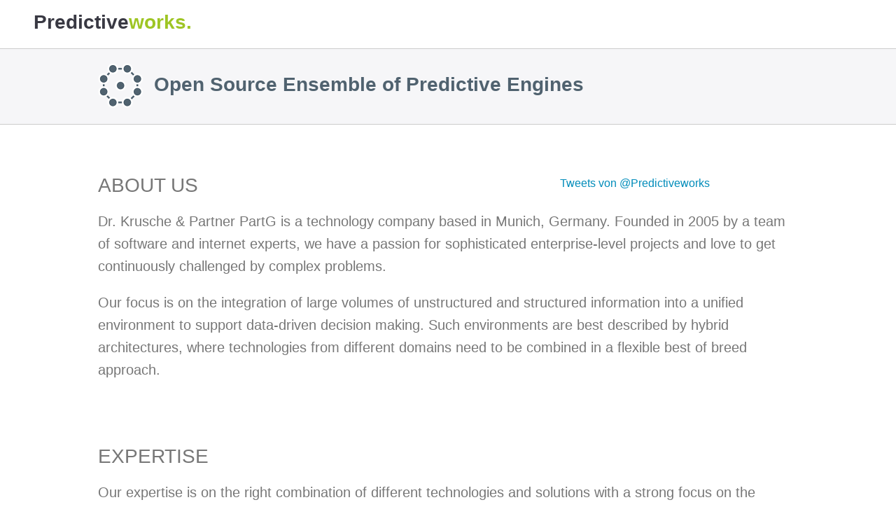

--- FILE ---
content_type: text/html
request_url: https://predictionworks.eu/aboutus.html
body_size: 12495
content:
<!DOCTYPE html>
<html>
  <head>
    <meta charset="utf-8">
    <meta name="viewport" content="width=device-width">
  
    <title>Predictiveworks. | About us</title>
    
    <link rel="stylesheet" href="css/foundation.min.css">
    <link rel="stylesheet" href="css/app.css">
    
    <link rel="shortcut icon" href="img/favicon.ico" type="image/x-icon">
    
    <!-- modernizr library -->
    <script src="js/modernizr.js"></script> 
     
  </head>
  <body>
    <div class="off-canvas-wrap">
      <div class="inner-wrap"> 
        <div class="kp-top">
            <nav class="top-bar" role="navigation">
              <ul class="title-area" style="padding-left:48px;padding-top:10px;">
                <li>
                  <a href="index.html">
                    <span class="kp-logo-sup">Predictive</span><span class="kp-logo-sub">works.</span>
                  </a>
                </li>
              </ul>
            </nav>
            <div class="kp-header">
              <div class="row">
              <img src="img/ensemble_64.png" style="float:left;" />
                <h2>Open Source Ensemble of Predictive Engines</h2>
              </div>
            </div>
        </div>
        <div class="kp-aboutus">
          <div class="row" style="margin-top:48px;margin-bottom:16px;">
            <div style="float:right;display:block;width:340px;margin-left:16px;margin-top:24px;">
              <a class="twitter-timeline" href="https://twitter.com/Predictiveworks" data-widget-id="533295590407278593">Tweets von @Predictiveworks </a>
              <script>!function(d,s,id){var js,fjs=d.getElementsByTagName(s)[0],p=/^http:/.test(d.location)?'http':'https';if(!d.getElementById(id)){js=d.createElement(s);js.id=id;js.src=p+"://platform.twitter.com/widgets.js";fjs.parentNode.insertBefore(js,fjs);}}(document,"script","twitter-wjs");</script>
            </div>
            <h3 style="margin-bottom:16px;">About us</h3>
            <p>
              Dr. Krusche & Partner PartG is a technology company based in Munich, Germany. Founded in 2005 by a team of 
              software and internet experts, we have a passion for sophisticated enterprise-level projects and love to get 
              continuously challenged by complex problems.
            </p>
            <p>
              Our focus is on the integration of large volumes of unstructured and structured information into a unified environment 
              to support data-driven decision making. Such environments are best described by hybrid architectures, where technologies 
              from different domains need to be combined in a flexible best of breed approach.
            </p>
            <h3 style="margin-top:72px;margin-bottom:16px;">Expertise</h3>
            <p>
            Our expertise is on the right combination of different technologies and solutions with a strong focus on the missing links 
            to quickly achieve our customers' needs.
            </p>
            <p> 
            Ask us for innovations, architectures and blueprints or for direct project support with respect to <b>Predictive<span style="color:#9EC524;">works.</span></b>
            </p>
            <h3 style="margin-top:72px;margin-bottom:16px;">Service Domains</h3>
            <p>
            We offer consulting and solution services with high expertise in the following domains:
            </p>
            <div style="display:block;" data-equalizer>
              <div class="medium-4 columns" style="padding-left:0;padding-right:8px;">
                <div class="panel" style="padding:8px;border:0;" data-equalizer-watch>
                  <ul class="kp-expertise">
                    <li>Big Data Technologies</li>
                    <li>Business Rules</li>
                    <li>Content Analytics</li>
                    <li>Data Mining</li>
                  </ul>
                </div>
              </div>
              <div class="medium-4 columns" style="padding-left:0;padding-right:8px;">
                <div class="panel" style="padding:8px;border:0;" data-equalizer-watch>
                  <ul class="kp-expertise">
                    <li>Enterprise Search</li>
                    <li>Information Management</li>
                    <li>Information Security</li>
                    <li>Linked Data</li>
                  </ul>
                </div>
              </div>
              <div class="medium-4 columns" style="padding-left:0;padding-right:0;">
                <div class="panel" style="padding:8px;border:0;" data-equalizer-watch>
                  <ul class="kp-expertise">
                    <li>Mobile Applications</li>
                    <li>Predictive Analytics</li>
                    <li>Semantic Technologies</li>
                    <li>Text Analytics</li>
                  </ul>
                </div>
              </div>
            </div>
          </div>
        </div>
        <div class="kp-engine" style="margin-top:64px;">
          <div class="row" style="margin-bottom:16px;">
            <span class="kp-logo-sup">Dive into Predictive</span><span class="kp-logo-sub">works.</span>
          </div>
          <div class="row" data-equalizer>
            <div class="medium-4 columns kp-right">
              <div class="panel" data-equalizer-watch>
                <div style="margin-bottom:16px;">
                  <a href="association.html">
                    <img src="img/association_analysis_96.png" style="margin-left:auto;margin-right:auto;display:block;">
                  </a>
                </div>
                <h4><a href="association.html">Association Analysis</a></h4>
                <p>Discover and leverage the most relevant<br/>hidden relations in large scale datasets.</p>               
              </div>
            </div>
            <div class="medium-4 columns kp-right">
              <div class="panel" data-equalizer-watch>
                <div style="margin-bottom:16px;">
                  <a href="factorization.html">
                    <img src="img/factorization_96.png" style="margin-left:auto;margin-right:auto;display:block;"></img>
                  </a>
                </div>
                <h4><a href="factorization.html">Context-Aware Analysis</a></h4>
                <p>Leveraging context-sensitive information<br/>is crucial for personalized predictions.</p>
              </div>
            </div>
            <div class="medium-4 columns kp-none">
              <div class="panel" data-equalizer-watch>
                <div style="margin-bottom:16px;">
                  <a href="decision.html">
                    <img src="img/decision_making_96.png" style="margin-left:auto;margin-right:auto;display:block;"></img>
                  </a>
                </div>
                <h4><a href="decision.html">Decision Analysis</a></h4>
                <p>Predict the best decisions among<br/>multiple courses of action.</p>
              </div>
            </div>
          </div>
          <div class="row" data-equalizer>
            <div class="medium-4 columns kp-right">
              <div class="panel" data-equalizer-watch>
                <div style="margin-bottom:16px;">
                  <a href="intent.html">
                    <img src="img/intent_recognition_96.png" style="margin-left:auto;margin-right:auto;display:block;"></img>
                  </a>
                </div>
                <h4><a href="intent.html">Intent Recognition</a></h4>
                <p>Uncover the intents of human behavior and reach the ultimate customer understanding.</p>
              </div>
            </div>
            <div class="medium-4 columns kp-right">
              <div class="panel" data-equalizer-watch>
                <div style="margin-bottom:16px;">
                  <a href="outlier.html">
                    <img src="img/outlier_detection_96.png" style="margin-left:auto;margin-right:auto;display:block;"></img>
                  </a>
                </div>
                <h4><a href="outlier.html">Outlier Detection</a></h4>
                <p>Find anomalies in large-scale datasets and human behavior for advanced risk reduction.</p> 
              </div>
            </div>
            <div class="medium-4 columns kp-none">
              <div class="panel" data-equalizer-watch>
                <div style="margin-bottom:16px;">
                  <a href="series.html">
                    <img src="img/series_analysis_96.png" style="margin-left:auto;margin-right:auto;display:block;"></img>
                  </a>  
                </div>
                <h4><a href="series.html">Series Analysis</a></h4>
                <p>Discover and leverage the most relevant<br/>patterns in human activity sequences.</p>
              </div>
            </div>
          </div>
          <div class="row" data-equalizer>
            <div class="medium-4 columns kp-right">
              <div class="panel" data-equalizer-watch>
                <div style="margin-bottom:16px;">
                  <a href="similarity.html">
                    <img src="img/similarity_analysis_96.png" style="margin-left:auto;margin-right:auto;display:block;"></img>
                  </a>
                </div>
                <h4><a href="similarity.html">Similarity Analysis</a></h4>
                <p>Find relevant similarities in activity sequences and identify customers by their journey.</p>  
              </div>
            </div>
            <div class="medium-4 columns kp-right">
              <div class="panel" data-equalizer-watch>
                <div style="margin-bottom:16px;">
                  <a href="social.html">
                    <img src="img/social_analysis_96.png" style="margin-left:auto;margin-right:auto;display:block;"></img>
                  </a>
                </div>
                <h4><a href="social.html">Social Analysis</a></h4>
                <p>Determine and leverage actual trends<br/>from social media in real-time.</p>
              </div>
            </div>
            <div class="medium-4 columns kp-none">
              <div class="panel" data-equalizer-watch>
                <div style="margin-bottom:16px;">
                  <a href="text.html">
                    <img src="img/text_analysis_96.png" style="margin-left:auto;margin-right:auto;display:block;"></img>
                  </a>
                </div>
                <h4><a href="text.html">Text Analysis</a></h4>
                <p>Language-agnostic semantic concept<br/>extraction for semantic targeting.</p>
              </div>
            </div>          
          </div>
        </div>
        <div class="kp-contact">
          <div class="row">
              <div style="padding-top:16px;padding-bottom:16px;">
              Contact us &nbsp; +49 (0) 89 898 27733 &nbsp; &bull; &nbsp; <a href="mailto:team@dr-kruscheundpartner.de">team@dr-kruscheundpartner.de</a>
              </div>
          </div>
        </div>   
        <div style="clear:both;"></div>
        <div class="kp-footer" style="margin-bottom:96px;">
            <div class="row">
              <p style="padding:0;padding-top:24px;text-align:center;">Predictiveworks is an initiative of Dr. Krusche & Partner PartG - &copy; 2015. All rights reserved.</p>
              <p style="text-align:center;padding:0;font-size:95%;">
                 <span style="padding-right:8px;"><a href="imprint.html">Imprint</a></span>
                 <span style="padding-left:8px;"><a href="aboutus.html">About Us</a></span>
              </p>
            </div>
        </div>
      </div>
    </div>    

    <!-- jquery library -->
    <script src="js/jquery-1.9.0.min.js" type="text/javascript"></script> 
    <!-- fastclick library -->
    <script src="js/fastclick.js"></script>  
    <!-- foundation library -->
    <script src="js/foundation.min.js"></script>      
    
	<script>
	  
       $(document).ready(function(){	
      
         $(document).foundation();   
         /* Sticky header */
         
         var headerTop = $('.kp-top').offset().top;
         $(window).scroll(function() {
           if ($(window).scrollTop() > headerTop) {
           
             var height = $('.kp-top').height() + 'px'; 
           
             $('.kp-top').addClass('fixed');
             $('.kp-aboutus').css('margin-top',height);
             
           }
           else {
             $('.kp-top').removeClass('fixed');
             $('.kp-aboutus').css('margin-top','0')
           }
         });   
                                
       });
	  
    </script>    
    
  </body>
</html>

--- FILE ---
content_type: text/css
request_url: https://predictionworks.eu/css/app.css
body_size: 10292
content:
a {outline:0;}

.kp-benefit {padding-bottom:20px;}

.kp-benefit h5 {
  font-family: Source Sans Pro, Helvetica Neue, Helvetica, Arial, sans-serif;
  font-size:20px;color:#777;font-weight:300;box-sizing:border-box;
}

.kp-benefit img {
  float:left;display:block;margin-top:10px;margin-right:10px;}

.kp-box {margin-left:auto;margin-right:auto;max-width:62.5rem;}

.kp-container {}

.kp-container h2 {
  text-transform:uppercase;text-rendering: optimizelegibility;font-size:24px;font-weight:bold;color:#ffffff;
}

.kp-header {background:#F6F6F8;margin-top:24px;padding-top:20px;padding-bottom:20px;border-top:1px solid #ccc;border-bottom:1px solid #ccc;}
.kp-header .row h2 {
  font-size:175%;font-weight:bold;text-rendering: optimizelegibility;color:#50626f;padding-left:80px;line-height:56px;}

.kp-header .row .button {margin:0 !important;}

.kp-logo-sup {font-size:175%;font-weight:bold;color:#393943;}
.kp-logo-sub {font-size:175%;font-weight:bold;color:#9EC524;}

.kp-slogan {font-size:125%;}

.kp-slogan.main {font-size:150%;font-weight:bold;text-transform:uppercase;margin-bottom:0;}

.kp-top {background:#fff;}

.kp-box .panel ul li {
  color:#5696A6 !important;font-size:150%;text-transform:uppercase;text-rendering: optimizelegibility;line-height:2.0;margin-left:8px;}

.kp-box p {color:#ffffff !important;}

.kp-dense p {line-height:0.5;color:#7f7f7f;font-size:100%;}

.row {max-width: 62.5rem !important;}

.top-bar {color:#393943 !important;background:None !important;}

.top-bar-section ul {padding-top:10px;padding-bottom:20px;}
.top-bar-section ul li {color:#393943 !important;background:None !important;}

.top-bar-section ul li a {font-size:18px;text-transform:uppercase;}

.top-bar-section li:not(.active) a {color:#393943 !important;background:None !important;}
.top-bar-section li.active a {background: #9EC524 !important;}

.top-bar-section li:not(.active) a:hover {background:#9EC524  !important;color:#393943 !important;}

.panel {background:None !important;}

.panel.seamless {margin-bottom:0 !important;}

.button {background-color:#9EC524 !important;}

.button:hover {background: #637b17 !important;}

.panel h2 {
  text-transform:uppercase;color:#50626F !important;text-rendering: optimizelegibility;font-size:150%;font-weight:bold;
}

.panel h4 {
  text-transform:uppercase;text-rendering: optimizelegibility;font-size:18px;font-weight:bold;color:#50626F;
}

.panel p {color:#777 !important;font-size:95% !important;}
.panel li {color:#777 !important;}

.columns.kp-none {padding:0;padding-top:0.5rem;}
.columns.kp-right {padding:0;padding-right:0.5rem;padding-top:0.5rem;}

.panel.kp-side {margin:0;background:#f6f6f8 !important;text-align:center;padding:0;padding-top:0.9375;padding-bottom:0.9375rem;}
.panel.kp-side a {font-weight:bold;text-transform:uppercase;color:#50626f;}

.panel.kp-side a:hover {color:#008CBA;}

.panel.kp-side img {margin-left:auto;margin-right:auto;margin-top:16px;margin-bottom:16px;display:block;}

.row h3 {text-transform:uppercase;font-weight:bold;}
.row h4 {text-transform:uppercase;}

.row p {font-size:110%;}

.kp-engine .panel {margin:0;padding:0;padding-top:0.9375;padding-bottom:0.9375rem;border:0;}

.kp-engine .panel a {color:#50626f;}
.kp-engine .panel a:hover {color:#008CBA;}

.kp-engine .panel p {text-align:center;}

.kp-engine .panel h2 {
  font-size:24px;color:#777 !important;
  font-family: Source Sans Pro, Helvetica Neue, Helvetica, Arial, sans-serif;  
  line-height:1.2;font-weight:300;text-align:center;
  text-transform:uppercase;text-rendering: optimizelegibility;
}

.kp-engine .panel .text {
  font-family: Source Sans Pro, Helvetica Neue, Helvetica, Arial, sans-serif;  
  color:#777;font-size:20px !important;
  text-align:center;
}

.kp-engine .panel h4 {font-size:18px;font-weight:bold;text-align:center;text-transform:uppercase;}

.side-nav.kp-side {background:#f6f6f8 !important;max-width:18.25rem;float:left;margin-left:36px;text-transform:uppercase;}
.side-nav.kp-side li {text-align:center;font-weight:bold;}

.side-nav.kp-side li a {color:#50626f !important;}
.side-nav.kp-side li a:hover {color:#008CBA !important;}

.side-nav.kp-side img {margin-left:auto;margin-right:auto;display:block;}

.kp-reactive, .kp-engine {
  background:#F6F6F8;padding-top:40px !important;padding-bottom:40px !important;
}

.kp-elastic {text-align:center;padding-top:16px;padding-bottom:10px;}

.kp-main .row h1, .kp-overview .row h1 {
  font-family: Source Sans Pro, Helvetica Neue, Helvetica, Arial, sans-serif;
  font-size:28px;color:#777;text-align:center;
}

.kp-main .row h2, .kp-overview .row h2  {
  font-family: Source Sans Pro, Helvetica Neue, Helvetica, Arial, sans-serif;
  font-size:24px;color:#777;text-align:center;padding-top:16px;
}

.kp-overview .row p, .kp-overview .row li {color:#777;font-size:110% !important;}

.kp-overview .row h1, .kp-overview .row h2 {
  text-align:left;text-transform:uppercase;
}

.kp-reactive {border-top:1px solid #ccc;border-bottom:1px solid #ccc;}

.kp-reactive .kp-box h1 {
  font-family: Source Sans Pro, Helvetica Neue, Helvetica, Arial, sans-serif;
  font-size:40px;color:#50626f;text-align:center;
}

.kp-reactive .kp-box h2 {
  font-family: Source Sans Pro, Helvetica Neue, Helvetica, Arial, sans-serif;
  font-size:28px;color:#50626f;text-align:center;
}

.kp-aboutus p, .kp-aboutus li, .kp-samples p, .kp-samples li {
  font-family: Source Sans Pro, Helvetica Neue, Helvetica, Arial, sans-serif;
  font-size:20px !important;color:#777 !important;font-weight:normal !important;
}
.kp-aboutus h3, .kp-samples h3 {
  font-family: Source Sans Pro, Helvetica Neue, Helvetica, Arial, sans-serif;
  font-size:28px;color:#777;padding-top:16px;text-transform:uppercase;font-weight:normal !important;
}

.kp-aboutus .kp-expertise li {
  text-transform:uppercase;text-rendering: optimizelegibility;line-height:1.75;list-style-type:square;
}

.kp-feature {margin-bottom:64px;}

.kp-features .row h1 {
  font-family: Source Sans Pro, Helvetica Neue, Helvetica, Arial, sans-serif;
  font-size:20px;color:#777;padding-top:14px;
}
.kp-features .row h2 {
  font-size:24px;color:#777 !important;
  font-family: Source Sans Pro, Helvetica Neue, Helvetica, Arial, sans-serif;  
  line-height:1.2;font-weight:300;
  text-transform:uppercase;text-rendering: optimizelegibility;
}

.kp-features .row .kp-box h1 {
  font-family: Source Sans Pro, Helvetica Neue, Helvetica, Arial, sans-serif;
  font-size:40px;text-align:center;
}

.kp-features .row .kp-topic {
  font-family: Source Sans Pro, Helvetica Neue, Helvetica, Arial, sans-serif;
  font-size:32px;color:#777;padding-top:8px;text-transform:uppercase;
}

.kp-features .text {
  font-family: Source Sans Pro, Helvetica Neue, Helvetica, Arial, sans-serif;  
  color:#777;font-size:20px !important;
}

.kp-contact {
  background: #393943 !important;color: #fff !important;padding-top:24px;padding-bottom:24px;border-bottom:1px solid #ccc; text-align:center;font-size:150%;
}

.kp-contact a {color:#fff;}

.kp-footer {
  background: #fff !important;color: #50626F !important;font-size:100% !important;
}
.kp-footer p {margin:0;margin-bottom:4px;}

.kp-footer a {color:#50626F;}
.kp-footer a:hover {color:#9EC524;}


.kp-connect {border-top:1px solid #ccc;}
.kp-connect .panel {border:0;}

.kp-connect .panel h2 {
  color:#777 !important;text-rendering: optimizelegibility;font-size:150%;font-weight:bold;text-align:center;margin-top:16px;
}
.kp-connect .panel p {text-align:center;}

.kp-connect .panel a {color:#393943;}
.kp-connect .panel a:hover {color:#9EC524;}

.kp-connect .panel img {margin-left:auto;margin-right:auto;display:block;}

.kp-connect .button {background-color:#50626F !important;color:#fff !important;display:block;margin-left:auto;margin-right:auto;}
.kp-connect .button:hover {color: #F79646 !important;}

.kp-services {border-top:1px solid #ccc;border-bottom:1px solid #ccc;}

.kp-services .panel {border:0;}

.kp-services .panel h2 {
  text-transform:uppercase;
  color:#777 !important;
  text-rendering: optimizelegibility;
  font-size:150%;font-weight:bold;text-align:center;margin-top:16px;
}
.kp-services .panel p {text-align:center;}

.kp-services .panel a {color:#393943;}
.kp-services .panel a:hover {color:#9EC524;}

.kp-services .panel img {margin-left:auto;margin-right:auto;display:block;}

.row .kp-title {
  margin-top:24px;margin-bottom:24px;
  color:#777 !important;  font-size:40px;text-align:center;text-transform:uppercase;
  font-family: Source Sans Pro, Helvetica Neue, Helvetica, Arial, sans-serif;
  line-height:1.2;font-weight:300;box-sizing:border-box;
  margin-left:auto;margin-right:auto;display:block;
}

.kp-title {font-size:300%;font-weight:bold;color:#777;}

.kp-title span {
  border-bottom:1px solid #999;display:block:inline;padding-bottom:20px;
}

.kp-viewport {
  background:#50626f;padding-top:80px !important;padding-bottom:80px !important;
}

.kp-viewport .kp-box h1 {
  font-family: Source Sans Pro, Helvetica Neue, Helvetica, Arial, sans-serif;
  font-size:40px;color:#ffffff;text-align:center;
}

.kp-gradient {
  background: radial-gradient(circle farthest-corner at center center , #a2b1bc 0%, #8b9eac 20%, #50626f 100%) repeat scroll 0% 0% #50626f;
}

.kp-api {}

.kp-api .side-nav li {
  text-transform:uppercase;text-rendering: optimizelegibility;line-height:1.75;padding-left:16px;font-size:125%;
}

.kp-api .side-nav li a {color:#fff;font-weight:bold !important;}

.kp-api .side-nav li a:hover {color:#008CBA;}

.kp-api h1 {
  font-family: Source Sans Pro, Helvetica Neue, Helvetica, Arial, sans-serif;
  font-size:28px;color:#008CBA;text-transform:uppercase;
}
.kp-api h2 {
  font-family: Source Sans Pro, Helvetica Neue, Helvetica, Arial, sans-serif;
  font-size:20px !important;color:#555 !important;text-transform:uppercase;font-weight:normal !important;
}
.kp-api h3 {
  font-family: Source Sans Pro, Helvetica Neue, Helvetica, Arial, sans-serif;
  font-size:16px !important;color:#555 !important;text-transform:uppercase;font-weight:normal !important;
}

.kp-api p {
  font-family: Source Sans Pro, Helvetica Neue, Helvetica, Arial, sans-serif;
  font-size:110% !important;color:#777 !important;
}
.kp-api th, .kp-api td {
  font-family: Source Sans Pro, Helvetica Neue, Helvetica, Arial, sans-serif;
  font-size:110% !important;color:#777 !important;
}

.kp-highlight {padding-left: 8px;padding-right:8px;background:#F4F4F6;color:#777;text-transform:uppercase;}

.kp-api .kp-url {font-size:120% !important;}

